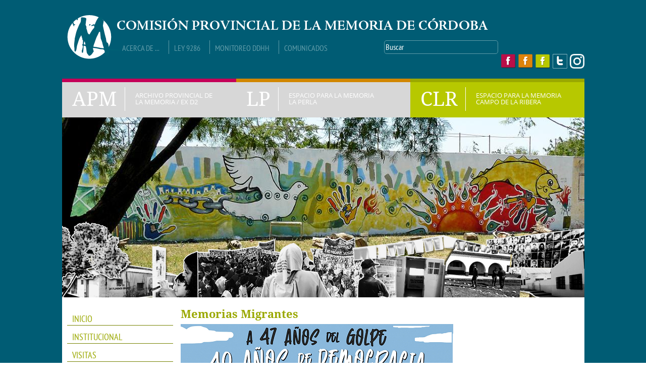

--- FILE ---
content_type: text/html; charset=utf-8
request_url: https://apm.gov.ar/clr/memorias-migrantes
body_size: 11220
content:
<!DOCTYPE html>
<!--[if lt IE 7]><html class="lt-ie9 lt-ie8 lt-ie7" lang="es" dir="ltr"><![endif]-->
<!--[if IE 7]><html class="lt-ie9 lt-ie8" lang="es" dir="ltr"><![endif]-->
<!--[if IE 8]><html class="lt-ie9" lang="es" dir="ltr"><![endif]-->
<!--[if gt IE 8]><!--><html lang="es" dir="ltr" prefix="og: http://ogp.me/ns# article: http://ogp.me/ns/article# book: http://ogp.me/ns/book# profile: http://ogp.me/ns/profile# video: http://ogp.me/ns/video# product: http://ogp.me/ns/product# content: http://purl.org/rss/1.0/modules/content/ dc: http://purl.org/dc/terms/ foaf: http://xmlns.com/foaf/0.1/ rdfs: http://www.w3.org/2000/01/rdf-schema# sioc: http://rdfs.org/sioc/ns# sioct: http://rdfs.org/sioc/types# skos: http://www.w3.org/2004/02/skos/core# xsd: http://www.w3.org/2001/XMLSchema#"><!--<![endif]-->
<head>
<meta charset="utf-8" />
<meta property="og:image:url" content="https://apm.gov.ar/sites/default/files/portada_migrantes1.png" />
<link rel="shortcut icon" href="https://apm.gov.ar/sites/all/themes/apm_v2/favicon.ico" type="image/vnd.microsoft.icon" />
<meta name="description" content="Programa Interministerial “Estación Migrante”: Asistencia y acompañamiento a personas migrantes y refugiadas y apátridas de la Provincia de Córdoba, dependiente del Ministerio de Desarrollo Humano (Área de Pluralismo e Interculturalidad de la Secretaría de Derechos Humanos) y del Ministerio de Desarrollo Social y Promoción del Empleo (Área de Atención Integral a las Mujeres Migrantes y sus Familias de la Secretaría de la Mujer)" />
<meta name="rating" content="general" />
<meta name="generator" content="Drupal 7 (http://drupal.org)" />
<link rel="image_src" href="https://apm.gov.ar/portada_migrantes1.png" />
<link rel="canonical" href="https://apm.gov.ar/clr/memorias-migrantes" />
<link rel="shortlink" href="https://apm.gov.ar/node/1548" />
<meta property="og:site_name" content="Archivo Provincial de la Memoria" />
<meta property="og:type" content="article" />
<meta property="og:title" content="Memorias Migrantes" />
<meta property="og:url" content="https://apm.gov.ar/clr/memorias-migrantes" />
<meta property="og:description" content="Programa Interministerial “Estación Migrante”: Asistencia y acompañamiento a personas migrantes y refugiadas y apátridas de la Provincia de Córdoba, dependiente del Ministerio de Desarrollo Humano (Área de Pluralismo e Interculturalidad de la Secretaría de Derechos Humanos) y del Ministerio de Desarrollo Social y Promoción del Empleo (Área de Atención Integral a las Mujeres Migrantes y sus Familias de la Secretaría de la Mujer)" />
<meta property="og:updated_time" content="2024-03-19T10:24:21-03:00" />
<meta name="twitter:card" content="summary" />
<meta name="twitter:url" content="https://apm.gov.ar/clr/memorias-migrantes" />
<meta name="twitter:title" content="Memorias Migrantes" />
<meta name="twitter:description" content="Programa Interministerial “Estación Migrante”: Asistencia y acompañamiento a personas migrantes y refugiadas y apátridas de la Provincia de Córdoba, dependiente del Ministerio de Desarrollo Humano (Área de Pluralismo e Interculturalidad de la Secretaría de Derechos Humanos) y del Ministerio de Desarrollo Social y Promoción del Empleo (Área de Atención Integral a las Mujeres Migrantes y sus Familias de la Secretaría de la Mujer)" />
<meta name="twitter:image" content="https://apm.gov.ar/sites/default/files/portada_migrantes1.png" />
<meta property="article:published_time" content="2023-03-17T13:15:44-03:00" />
<meta property="article:modified_time" content="2024-03-19T10:24:21-03:00" />
<meta itemprop="name" content="Memorias Migrantes" />
<meta itemprop="description" content="Programa Interministerial “Estación Migrante”: Asistencia y acompañamiento a personas migrantes y refugiadas y apátridas de la Provincia de Córdoba, dependiente del Ministerio de Desarrollo Humano (Área de Pluralismo e Interculturalidad de la Secretaría de Derechos Humanos) y del Ministerio de Desarrollo Social y Promoción del Empleo (Área de Atención Integral a las Mujeres Migrantes y sus Familias de la Secretaría de la Mujer)" />
<title>Memorias Migrantes | Archivo Provincial de la Memoria</title>
<link type="text/css" rel="stylesheet" href="https://apm.gov.ar/sites/default/files/css/css_xE-rWrJf-fncB6ztZfd2huxqgxu4WO-qwma6Xer30m4.css" media="all" />
<link type="text/css" rel="stylesheet" href="https://apm.gov.ar/sites/default/files/css/css_vZ_wrMQ9Og-YPPxa1q4us3N7DsZMJa-14jShHgRoRNo.css" media="screen" />
<link type="text/css" rel="stylesheet" href="https://apm.gov.ar/sites/default/files/css/css_dWBHPbSQWh-19e3Bc29cTHIsefj--RoEVftmVdOAMn4.css" media="all" />
<link type="text/css" rel="stylesheet" href="https://apm.gov.ar/sites/default/files/css/css_S1_4OLEedYVzMehuVPNUPsbG_DQy3ZKiczOGAkkxrKY.css" media="all" />
<link type="text/css" rel="stylesheet" href="https://apm.gov.ar/sites/default/files/css/css_ksjSHtcypM-XLH02AbIVg368Lckjl-P1ug1f-E_WLlU.css" media="screen" />
<link type="text/css" rel="stylesheet" href="https://apm.gov.ar/sites/default/files/css/css_3pQl6hXYRMwQFgaNvLRUZ2hOYd-vBgZwYEuC9DGWCaw.css" media="all" />
<link type="text/css" rel="stylesheet" href="https://apm.gov.ar/sites/default/files/css/css_4x_Fy43DkR7235_Du5C_SkrJZuiMsbtHy-0Ao2a3lcY.css" media="screen" />
<script type="text/javascript" src="https://apm.gov.ar/sites/default/files/js/js_zS-CmNFGyegtLYJmqFRpxQvvQrfPIFrOMq_3T3C8sZE.js"></script>
<script type="text/javascript" src="https://apm.gov.ar/sites/default/files/js/js_obFUyTbqtcoGQtszVI46l1_oD927PzlDtlr_ilpYBqE.js"></script>
<script type="text/javascript" src="https://apm.gov.ar/sites/default/files/js/js_tkZks7IIodzlW3dEWj6eZzNJrsBI6-qtOUcWfuwVFTI.js"></script>
<script type="text/javascript">
<!--//--><![CDATA[//><!--
(function(i,s,o,g,r,a,m){i["GoogleAnalyticsObject"]=r;i[r]=i[r]||function(){(i[r].q=i[r].q||[]).push(arguments)},i[r].l=1*new Date();a=s.createElement(o),m=s.getElementsByTagName(o)[0];a.async=1;a.src=g;m.parentNode.insertBefore(a,m)})(window,document,"script","https://www.google-analytics.com/analytics.js","ga");ga("create", "UA-191205391-1", {"cookieDomain":"auto"});ga("set", "anonymizeIp", true);ga("send", "pageview");
//--><!]]>
</script>
<script type="text/javascript" src="https://apm.gov.ar/sites/default/files/js/js_-QTOW7v2Syq9KuhK8fQW0JdnW1L-cffgNJhRbx3lXCM.js"></script>
<script type="text/javascript">
<!--//--><![CDATA[//><!--
jQuery.extend(Drupal.settings, {"basePath":"\/","pathPrefix":"","ajaxPageState":{"theme":"apm_v2","theme_token":"DtX-IYrwNO0ldwR5U2F3eDD2bJ0OBT8gLJkGSezmv4o","js":{"profiles\/spark\/modules\/contrib\/jquery_update\/replace\/jquery\/1.7\/jquery.min.js":1,"misc\/jquery-extend-3.4.0.js":1,"misc\/jquery-html-prefilter-3.5.0-backport.js":1,"misc\/jquery.once.js":1,"misc\/drupal.js":1,"sites\/all\/modules\/views_slideshow\/js\/views_slideshow.js":1,"public:\/\/languages\/es_BA4Fz49oW5Ge54u9XURu4Xiv5N1nnugSFSCbGaYPcYg.js":1,"misc\/apm_v2.js":1,"sites\/all\/libraries\/jquery.cycle\/jquery.cycle.all.min.js":1,"profiles\/spark\/libraries\/json2\/json2.js":1,"sites\/all\/modules\/views_slideshow\/contrib\/views_slideshow_cycle\/js\/views_slideshow_cycle.js":1,"sites\/all\/modules\/google_analytics\/googleanalytics.js":1,"0":1,"sites\/all\/libraries\/superfish\/jquery.hoverIntent.minified.js":1,"sites\/all\/libraries\/superfish\/sfsmallscreen.js":1,"sites\/all\/libraries\/superfish\/supposition.js":1,"sites\/all\/libraries\/superfish\/superfish.js":1,"sites\/all\/libraries\/superfish\/supersubs.js":1,"sites\/all\/modules\/superfish\/superfish.js":1},"css":{"modules\/system\/system.base.css":1,"modules\/system\/system.menus.css":1,"modules\/system\/system.messages.css":1,"modules\/system\/system.theme.css":1,"sites\/all\/modules\/views_slideshow\/views_slideshow.css":1,"modules\/comment\/comment.css":1,"sites\/all\/modules\/date\/date_api\/date.css":1,"sites\/all\/modules\/date\/date_popup\/themes\/datepicker.1.7.css":1,"modules\/field\/theme\/field.css":1,"modules\/node\/node.css":1,"modules\/search\/search.css":1,"modules\/user\/user.css":1,"profiles\/spark\/modules\/contrib\/views\/css\/views.css":1,"profiles\/spark\/modules\/contrib\/ckeditor\/css\/ckeditor.css":1,"profiles\/spark\/modules\/contrib\/ctools\/css\/ctools.css":1,"profiles\/spark\/modules\/contrib\/panels\/css\/panels.css":1,"sites\/all\/modules\/views_slideshow\/contrib\/views_slideshow_cycle\/views_slideshow_cycle.css":1,"sites\/all\/libraries\/superfish\/css\/superfish.css":1,"sites\/all\/libraries\/superfish\/css\/superfish-vertical.css":1,"sites\/all\/themes\/adaptivetheme\/at_core\/css\/at.layout.css":1,"sites\/all\/themes\/apm_v2\/css\/global.base.css":1,"sites\/all\/themes\/apm_v2\/css\/global.styles.css":1,"sites\/all\/themes\/apm_v2\/css\/styles.custom.css":1,"public:\/\/adaptivetheme\/apm_v2_files\/apm_v2.default.layout.css":1}},"viewsSlideshow":{"slide_de_encabezado-block":{"methods":{"goToSlide":["viewsSlideshowPager","viewsSlideshowSlideCounter","viewsSlideshowCycle"],"nextSlide":["viewsSlideshowPager","viewsSlideshowSlideCounter","viewsSlideshowCycle"],"pause":["viewsSlideshowControls","viewsSlideshowCycle"],"play":["viewsSlideshowControls","viewsSlideshowCycle"],"previousSlide":["viewsSlideshowPager","viewsSlideshowSlideCounter","viewsSlideshowCycle"],"transitionBegin":["viewsSlideshowPager","viewsSlideshowSlideCounter"],"transitionEnd":[]},"paused":0}},"viewsSlideshowCycle":{"#views_slideshow_cycle_main_slide_de_encabezado-block":{"num_divs":9,"id_prefix":"#views_slideshow_cycle_main_","div_prefix":"#views_slideshow_cycle_div_","vss_id":"slide_de_encabezado-block","effect":"fade","transition_advanced":1,"timeout":10000,"speed":700,"delay":0,"sync":1,"random":0,"pause":1,"pause_on_click":0,"action_advanced":0,"start_paused":0,"remember_slide":0,"remember_slide_days":1,"pause_in_middle":0,"pause_when_hidden":0,"pause_when_hidden_type":"full","amount_allowed_visible":"","nowrap":0,"fixed_height":1,"items_per_slide":1,"wait_for_image_load":1,"wait_for_image_load_timeout":3000,"cleartype":0,"cleartypenobg":0,"advanced_options":"{}"}},"googleanalytics":{"trackOutbound":1,"trackMailto":1,"trackDownload":1,"trackDownloadExtensions":"7z|aac|arc|arj|asf|asx|avi|bin|csv|doc(x|m)?|dot(x|m)?|exe|flv|gif|gz|gzip|hqx|jar|jpe?g|js|mp(2|3|4|e?g)|mov(ie)?|msi|msp|pdf|phps|png|ppt(x|m)?|pot(x|m)?|pps(x|m)?|ppam|sld(x|m)?|thmx|qtm?|ra(m|r)?|sea|sit|tar|tgz|torrent|txt|wav|wma|wmv|wpd|xls(x|m|b)?|xlt(x|m)|xlam|xml|z|zip"},"urlIsAjaxTrusted":{"\/search\/node":true,"\/clr\/memorias-migrantes":true},"superfish":{"3":{"id":"3","sf":{"animation":{"opacity":"show","width":"show"},"speed":"\u0027fast\u0027","autoArrows":true,"dropShadows":true,"disableHI":false},"plugins":{"smallscreen":{"mode":"window_width","addSelected":false,"menuClasses":false,"hyperlinkClasses":false,"title":"Men\u00fa Principal Campo de la Ribera"},"supposition":true,"bgiframe":false,"supersubs":{"minWidth":"12","maxWidth":"27","extraWidth":1}}}},"adaptivetheme":{"apm_v2":{"layout_settings":{"bigscreen":"three-col-grail","tablet_landscape":"three-col-grail","tablet_portrait":"one-col-vert"},"media_query_settings":{"bigscreen":"only screen and (min-width:1025px)","tablet_landscape":"only screen and (min-width:769px) and (max-width:1024px)","tablet_portrait":"only screen and (min-width:481px) and (max-width:768px)"}}}});
//--><!]]>
</script>
<!--[if lt IE 9]>
<script src="https://apm.gov.ar/sites/all/themes/adaptivetheme/at_core/scripts/html5.js?rw3wtk"></script>
<![endif]-->
</head>
<body class="html not-front not-logged-in one-sidebar sidebar-first page-node page-node- page-node-1548 node-type-page site-name-hidden atr-7.x-3.x atv-7.x-3.1 no-apm no-lp clr taxonomy-campo-de-la-ribera taxonomy-nota-principal">
  <div id="skip-link" class="nocontent">
    <a href="#main-content" class="element-invisible element-focusable">Pasar al contenido principal</a>
  </div>
    <div id="page" class="container page">

    <!-- region: Leaderboard -->

    <header id="header" class="clearfix" role="banner">

                    <!-- start: Branding -->
            <div id="branding" class="branding-elements clearfix">

                                    <div id="logo">
                        <a href="/"><img class="site-logo" typeof="foaf:Image" src="https://apm.gov.ar/sites/all/themes/apm_v2/css/images/logo.png" alt="Archivo Provincial de la Memoria" /></a>                    </div>
                
            </div><!-- /end #branding -->
        
        <!-- region: Header -->
        <div class="region region-header"><div class="region-inner clearfix"><nav id="block-menu-menu-men-de-encabezado" class="block block-menu no-title odd first block-count-1 block-region-header block-menu-men-de-encabezado"  role="navigation"><div class="block-inner clearfix">  
  
  <ul class="menu clearfix"><li class="first leaf menu-depth-1 menu-item-519"><a href="/em/comisi%C3%B3n-provincial-de-la-memoria" title="">Acerca de ...</a></li><li class="leaf menu-depth-1 menu-item-518"><a href="/em/ley-provincial-de-la-memoria-n%C2%BA-9286" title="">Ley 9286</a></li><li class="leaf menu-depth-1 menu-item-520"><a href="/em/monitoreo-de-derechos-humanos-en-condiciones-de-encierro-c%C3%B3rdoba" title="">Monitoreo DDHH</a></li><li class="last leaf menu-depth-1 menu-item-722"><a href="/em/categoria/comunicados" title="">Comunicados</a></li></ul>
  </div></nav><div id="block-search-form" class="block block-search no-title even block-count-2 block-region-header block-form"  role="search"><div class="block-inner clearfix">  
  
  <div class="block-content content"><form action="/clr/memorias-migrantes" method="post" id="search-block-form" accept-charset="UTF-8"><div><div class="container-inline">
      <h2 class="element-invisible">Formulario de búsqueda</h2>
    <div class="form-item form-type-textfield form-item-search-block-form">
  <label class="element-invisible" for="edit-search-block-form--2">Buscar... </label>
 <input title="Escriba lo que quiere buscar." onblur="if (this.value == &#039;&#039;) {this.value = &#039;Buscar&#039;;}" onfocus="if (this.value == &#039;Buscar&#039;) {this.value = &#039;&#039;;}" type="search" id="edit-search-block-form--2" name="search_block_form" value="Buscar" size="15" maxlength="128" class="form-text" />
</div>
<div class="form-actions form-wrapper" id="edit-actions"><input type="submit" id="edit-submit" name="op" value="Buscar..." class="form-submit" /></div><input type="hidden" name="form_build_id" value="form-fujS-ysr1GJCaKiWTCixuLVtbX5ClXe-kZe8-8QTFvQ" />
<input type="hidden" name="form_id" value="search_block_form" />
</div>
</div></form></div>
  </div></div><div id="block-block-6" class="block block-block links-fb no-title odd last block-count-3 block-region-header block-6" ><div class="block-inner clearfix">  
  
  <div class="block-content content"><div id="fb-apm"><a class="fb-apm" href="https://www.facebook.com/archivo.provincialdelamemoriacba" target="_blank" title="Click aquí para acceder al facebook del Archivo."> </a></div>

<div id="fb-lp"><a class="fb-lp" href="https://www.facebook.com/espacio.laperla" target="_blank" title="Click aquí para acceder al facebook de La Perla."> </a></div>

<div id="fb-clr"><a class="fb-clr" href="https://www.facebook.com/Espacio-Campo-De-La-Ribera-1651947885058585" target="_blank" title="Click aquí para acceder al facebook de Campo de la Ribera."> </a></div>

<div id="tw-em"><a class="tw-em" href="https://twitter.com/espaciosmemoria" target="_blank" title="Click aquí para acceder al twitter."> </a></div>

<div id="instagram-logo"><a class="instagram-logo" href="https://www.instagram.com/espaciosmemoriacordoba/" target="_blank" title="Click aquí para acceder al Instragram."> </a></div></div>
  </div></div></div></div>
    </header>

    <!-- Menú de espacios -->
    <div id="menu-espacios" class="clearfix" >
        <a href="https://apm.gov.ar/apm/portada">
            <div id="menu-espacio-apm" class="menu-espacios">
                <div class="sigla-espacio">APM</div>
                <div class="nombre-espacio">ARCHIVO PROVINCIAL DE LA MEMORIA / EX D2</div>
            </div>
        </a>
        <a href="https://apm.gov.ar/lp/portada">
            <div id="menu-espacio-lp" class="menu-espacios">
                <div class="sigla-espacio">LP</div>
                <div class="nombre-espacio">ESPACIO PARA LA MEMORIA LA PERLA</div>
            </div>
        </a>
        <a href="https://apm.gov.ar/clr/portada">
            <div id="menu-espacio-clr" class="menu-espacios">
                <div class="sigla-espacio">CLR</div>
                <div class="nombre-espacio">ESPACIO PARA LA MEMORIA CAMPO DE LA RIBERA</div>
            </div>
        </a>
    </div>
    <!-- region: highlighted -->
    <div class="region region-highlighted"><div class="region-inner clearfix"><div id="block-views-slide-de-encabezado-block" class="block block-views no-title odd first last block-count-4 block-region-highlighted block-slide-de-encabezado-block" ><div class="block-inner clearfix">  
  
  <div class="block-content content"><div class="view view-slide-de-encabezado view-id-slide_de_encabezado view-display-id-block view-dom-id-1f6a337ab2ca70d52612fe97fa376875">
        
  
  
      <div class="view-content">
      
  <div class="skin-default">
    
    <div id="views_slideshow_cycle_main_slide_de_encabezado-block" class="views_slideshow_cycle_main views_slideshow_main"><div id="views_slideshow_cycle_teaser_section_slide_de_encabezado-block" class="views-slideshow-cycle-main-frame views_slideshow_cycle_teaser_section">
  <div id="views_slideshow_cycle_div_slide_de_encabezado-block_0" class="views-slideshow-cycle-main-frame-row views_slideshow_cycle_slide views_slideshow_slide views-row-1 views-row-odd">
  <div class="views-slideshow-cycle-main-frame-row-item views-row views-row-0 views-row-odd views-row-first">
    
  <div class="views-field views-field-field-imagen">        <div class="field-content"><img typeof="foaf:Image" class="image-style-slide-encabezado" src="https://apm.gov.ar/sites/default/files/styles/slide_encabezado/public/slide-lr2.jpg?itok=DorIR5Wk" width="1035" height="357" alt="" /></div>  </div></div>
</div>
<div id="views_slideshow_cycle_div_slide_de_encabezado-block_1" class="views-slideshow-cycle-main-frame-row views_slideshow_cycle_slide views_slideshow_slide views-row-2 views_slideshow_cycle_hidden views-row-even">
  <div class="views-slideshow-cycle-main-frame-row-item views-row views-row-1 views-row-even">
    
  <div class="views-field views-field-field-imagen">        <div class="field-content"><img typeof="foaf:Image" class="image-style-slide-encabezado" src="https://apm.gov.ar/sites/default/files/styles/slide_encabezado/public/slide-lr3b.jpg?itok=OSR7cHWA" width="1035" height="357" alt="" /></div>  </div></div>
</div>
<div id="views_slideshow_cycle_div_slide_de_encabezado-block_2" class="views-slideshow-cycle-main-frame-row views_slideshow_cycle_slide views_slideshow_slide views-row-3 views_slideshow_cycle_hidden views-row-odd">
  <div class="views-slideshow-cycle-main-frame-row-item views-row views-row-2 views-row-odd">
    
  <div class="views-field views-field-field-imagen">        <div class="field-content"><img typeof="foaf:Image" class="image-style-slide-encabezado" src="https://apm.gov.ar/sites/default/files/styles/slide_encabezado/public/slide-lr4.jpg?itok=8HNQuEXA" width="1035" height="357" alt="" /></div>  </div></div>
</div>
<div id="views_slideshow_cycle_div_slide_de_encabezado-block_3" class="views-slideshow-cycle-main-frame-row views_slideshow_cycle_slide views_slideshow_slide views-row-4 views_slideshow_cycle_hidden views-row-even">
  <div class="views-slideshow-cycle-main-frame-row-item views-row views-row-3 views-row-even">
    
  <div class="views-field views-field-field-imagen">        <div class="field-content"><img typeof="foaf:Image" class="image-style-slide-encabezado" src="https://apm.gov.ar/sites/default/files/styles/slide_encabezado/public/slide-lr5.jpg?itok=3GNofdgS" width="1035" height="357" alt="" /></div>  </div></div>
</div>
<div id="views_slideshow_cycle_div_slide_de_encabezado-block_4" class="views-slideshow-cycle-main-frame-row views_slideshow_cycle_slide views_slideshow_slide views-row-5 views_slideshow_cycle_hidden views-row-odd">
  <div class="views-slideshow-cycle-main-frame-row-item views-row views-row-4 views-row-odd">
    
  <div class="views-field views-field-field-imagen">        <div class="field-content"><img typeof="foaf:Image" class="image-style-slide-encabezado" src="https://apm.gov.ar/sites/default/files/styles/slide_encabezado/public/slide-LR9_0.jpg?itok=vYidU--S" width="1035" height="357" alt="" /></div>  </div></div>
</div>
<div id="views_slideshow_cycle_div_slide_de_encabezado-block_5" class="views-slideshow-cycle-main-frame-row views_slideshow_cycle_slide views_slideshow_slide views-row-6 views_slideshow_cycle_hidden views-row-even">
  <div class="views-slideshow-cycle-main-frame-row-item views-row views-row-5 views-row-even">
    
  <div class="views-field views-field-field-imagen">        <div class="field-content"><img typeof="foaf:Image" class="image-style-slide-encabezado" src="https://apm.gov.ar/sites/default/files/styles/slide_encabezado/public/slide-LR10.jpg?itok=1hvhXXUl" width="1035" height="357" alt="" /></div>  </div></div>
</div>
<div id="views_slideshow_cycle_div_slide_de_encabezado-block_6" class="views-slideshow-cycle-main-frame-row views_slideshow_cycle_slide views_slideshow_slide views-row-7 views_slideshow_cycle_hidden views-row-odd">
  <div class="views-slideshow-cycle-main-frame-row-item views-row views-row-6 views-row-odd">
    
  <div class="views-field views-field-field-imagen">        <div class="field-content"><img typeof="foaf:Image" class="image-style-slide-encabezado" src="https://apm.gov.ar/sites/default/files/styles/slide_encabezado/public/slide-LR11.jpg?itok=W2ydLxMT" width="1035" height="357" alt="" /></div>  </div></div>
</div>
<div id="views_slideshow_cycle_div_slide_de_encabezado-block_7" class="views-slideshow-cycle-main-frame-row views_slideshow_cycle_slide views_slideshow_slide views-row-8 views_slideshow_cycle_hidden views-row-even">
  <div class="views-slideshow-cycle-main-frame-row-item views-row views-row-7 views-row-even">
    
  <div class="views-field views-field-field-imagen">        <div class="field-content"><img typeof="foaf:Image" class="image-style-slide-encabezado" src="https://apm.gov.ar/sites/default/files/styles/slide_encabezado/public/arboles1.jpg?itok=kj8Phr-o" width="1035" height="357" alt="" /></div>  </div></div>
</div>
<div id="views_slideshow_cycle_div_slide_de_encabezado-block_8" class="views-slideshow-cycle-main-frame-row views_slideshow_cycle_slide views_slideshow_slide views-row-9 views_slideshow_cycle_hidden views-row-odd">
  <div class="views-slideshow-cycle-main-frame-row-item views-row views-row-8 views-row-odd views-row-last">
    
  <div class="views-field views-field-field-imagen">        <div class="field-content"><img typeof="foaf:Image" class="image-style-slide-encabezado" src="https://apm.gov.ar/sites/default/files/styles/slide_encabezado/public/slide-lr1.jpg?itok=OpP7PkaI" width="1035" height="357" alt="" /></div>  </div></div>
</div>
</div>
</div>
      </div>
    </div>
  
  
  
  
  
  
</div></div>
  </div></div></div></div>    <div id="collage-superpuesto-con-slide">
        <img src="/sites/all/themes/apm_v2/images/CollageRibera.png" />    </div>

    <!-- region: Secondary Content -->

    <div id="columns" class="columns clearfix">
        <div id="content-column" class="content-column" role="main">
            <div class="content-inner">

                <section id="main-content">

                
                    <header id="main-content-header" class="clearfix">

                                                        <h1 id="page-title">
                            Memorias Migrantes                            </h1>
                        
    
                    </header>

                <!-- region: Main Content -->
                    <div id="content" class="region">
                        <!-- Messages and Help -->
                        
                    <div id="block-system-main" class="block block-system no-title odd first last block-count-5 block-region-content block-main" >  
  
  <article id="node-1548" class="node node-page node-promoted node-sticky article odd node-full clr nota-ppal not-patron6 clearfix" about="/clr/memorias-migrantes" typeof="foaf:Document" role="article">
    
        
    <footer class="submitted">
        <p class="author-datetime"></p>
    </footer>

    <div class="node-content">
        <div class="imagen-ppal patron1-foto-ppal-horiz-540x240">
            <img typeof="foaf:Image" class="image-style-patron1-foto-ppal-horiz-540x240" src="https://apm.gov.ar/sites/default/files/styles/patron1-foto-ppal-horiz-540x240/public/portada_migrantes1.png?itok=xzUGfbAd" width="540" height="300" alt="" title="" /></div>

        <div class="field field-name-body field-type-text-with-summary field-label-hidden view-mode-full"><div class="field-items"><div class="field-item even" property="content:encoded"><p dir="ltr">Programa Interministerial “Estación Migrante”: Asistencia y acompañamiento a personas migrantes y refugiadas y apátridas de la Provincia de Córdoba, dependiente del Ministerio de Desarrollo Humano (Área de Pluralismo e Interculturalidad de la Secretaría de Derechos Humanos) y del Ministerio de Desarrollo Social y Promoción del Empleo (Área de Atención Integral a las Mujeres Migrantes y sus Familias de la Secretaría de la Mujer)</p>

<p dir="ltr">En este marco, destacamos la importancia de recuperar y visibilizar las historias de las personas migrantes que fueron detenidas y desaparecidas durante la última dictadura cívico-militar, reconociendo que la dimensión de la identidad fue un eje central que atravesó los crímenes de lesa humanidad cometidos durante este período. Cabe mencionar, que en el año 1981 se aprobó la 'Ley general de migraciones y de fomento de la inmigracion' N° 22.439, también llamada «Ley Videla», la cual establecía los criterios de admisión, ingreso, permanencia y egreso de las personas extranjeras en nuestro país.</p>

<p dir="ltr">La misma fue conocida por su alto carácter restrictivo y persecutorio, especialmente hacia aquellas personas que no contaran con residencia legal en el país, obstaculizando el ejercicio de sus derechos. Esta ley, acorde a los ideales pretendidos por el gobierno de facto en términos de “seguridad nacional”, establecía ya en su Art. 2° que “el Poder Ejecutivo, de acuerdo con las necesidades poblacionales de la República, promoverá la inmigración de extranjeros cuyas características culturales permitan su adecuada integración en la sociedad argentina”. De esta manera, se planificaron gravísimas violaciones de derechos humanos, siendo muchas personas migrantes víctimas de persecución política, detenciones ilegales y desaparición forzada, así como otras fueron expulsadas a sus países de origen sin ningún tipo de proceso legal.<br />
Si bien esta normativa permaneció vigente hasta el año 2003, fue reemplazada por la actual Ley de Migraciones N° 25.871 que -promulgada en enero del 2004- significó un gran avance en materia de derechos humanos, garantizando a las personas migrantes el acceso a la salud, educación, asistencia social y atención sanitaria sin importar su situación migratoria. Al mismo tiempo, implicó una ruptura con la ley anterior en tanto garantiza el acceso a la justicia de las personas migrantes frente a las expulsiones.</p>

<p dir="ltr">Según los datos relevados por la Dirección Nacional de Migraciones, en Argentina hubo alrededor de 500 personas migrantes víctimas del terrorismo de Estado. A partir de lo recuperado en el Memorial Virtual <a data-saferedirecturl="https://www.google.com/url?q=https://apm.gov.ar/presentes&amp;source=gmail&amp;ust=1679151767386000&amp;usg=AOvVaw1vbdlv2HaJhbQRmuB0lBJm" href="https://apm.gov.ar/presentes" target="_blank">Presentes</a>, en el caso de la provincia de Córdoba, durante la dictadura cívico-militar fueron detenidas aproximadamente 25 personas migrantes provenientes de Uruguay, Paraguay, Chile, Bolivia, Colombia, Perú, Rumania, Brasil, Italia, España, Checoslovaquia, Lituania. Entre ellas se encontraban trabajadores y trabajadoras, estudiantes, militantes de organizaciones sociales y políticas, gremios y sindicatos, centros de estudiantes, entre otros.</p>

<p dir="ltr">Recuperar parte de sus historias y darles visibilidad, permite reconocer la pluralidad y el carácter intercultural que existe en las diversas experiencias de vida que habitan nuestro país, revalorizando los aportes étnico raciales-culturales. A su vez, constituye un desafío seguir construyendo memorias migrantes, poniendo en diálogo los procesos de elaboración de memorias colectivas y de las migraciones, y reivindicando los activismos, la organización y la existencia de todas las personas a lo largo de toda la historia Argentina.<br /><br />
En la semana de la memoria, y a 40 años de la recuperación democrática en nuestro país, queremos brindar homenaje a aquellas personas que residían en Córdoba y fueron víctimas del terrorismo de Estado. Sosteniendo que Migrar es un Derecho Humano, destacamos el papel de las personas migrantes en la lucha por las libertades, las conquistas de derechos y el ejercicio pleno de la ciudadanía, así como la importancia de la reparación histórica acelerando el proceso de justicia y la búsqueda de las y los desaparecidas/os.</p>

<p dir="ltr"><strong>Historias</strong></p>

<p dir="ltr">País de origen: Uruguay<br /><a data-saferedirecturl="https://www.google.com/url?q=https://apm.gov.ar/presentes/detalle/648&amp;source=gmail&amp;ust=1679151767386000&amp;usg=AOvVaw3Dk_a1XunoDJkhkSaZcBCq" href="https://apm.gov.ar/presentes/detalle/648" target="_blank">Hector Acosta Pueyrredón</a> <br /><a data-saferedirecturl="https://www.google.com/url?q=https://apm.gov.ar/presentes/detalle/4769&amp;source=gmail&amp;ust=1679151767386000&amp;usg=AOvVaw2pb1mmB-X32j9Pyjvqk63r" href="https://apm.gov.ar/presentes/detalle/4769" target="_blank">Hilda Elena Meikle </a></p>

<p>País de origen: Italia <br /><a data-saferedirecturl="https://www.google.com/url?q=https://apm.gov.ar/presentes/detalle/1338&amp;source=gmail&amp;ust=1679151767386000&amp;usg=AOvVaw2mQG1MphAJJ7ZFU4W1hD5v" href="https://apm.gov.ar/presentes/detalle/1338" target="_blank">Nillo Agnoli </a><br /><a data-saferedirecturl="https://www.google.com/url?q=https://apm.gov.ar/presentes/detalle/789&amp;source=gmail&amp;ust=1679151767386000&amp;usg=AOvVaw3gKloCRy346zZlVukxBEOn" href="https://apm.gov.ar/presentes/detalle/789" target="_blank">Antonio Bosich Severco</a><br /><a data-saferedirecturl="https://www.google.com/url?q=https://apm.gov.ar/presentes/detalle/93&amp;source=gmail&amp;ust=1679151767386000&amp;usg=AOvVaw1uNtFCPdqCSYXr0_-IiFwH" href="https://apm.gov.ar/presentes/detalle/93" target="_blank">María Gabriela Carabelli de Nazareno</a><br /><a data-saferedirecturl="https://www.google.com/url?q=https://apm.gov.ar/presentes/detalle/2509&amp;source=gmail&amp;ust=1679151767386000&amp;usg=AOvVaw1487DFY1chxC2lNU7ap9A8" href="https://apm.gov.ar/presentes/detalle/2509" target="_blank">Raquel Rina Menna de Lorenzano</a><br /><a data-saferedirecturl="https://www.google.com/url?q=https://apm.gov.ar/presentes/detalle/2337&amp;source=gmail&amp;ust=1679151767386000&amp;usg=AOvVaw1JOSuTkoSYtjz8kLAlt2TV" href="https://apm.gov.ar/presentes/detalle/2337" target="_blank">Domingo Menna  </a><br /><a data-saferedirecturl="https://www.google.com/url?q=https://apm.gov.ar/presentes/detalle/2537&amp;source=gmail&amp;ust=1679151767386000&amp;usg=AOvVaw001TvWlyiultuBn8uW6tdv" href="https://apm.gov.ar/presentes/detalle/2537" target="_blank">Salvador Privitera</a></p>

<p>País de origen: Paraguay<br /><a data-saferedirecturl="https://www.google.com/url?q=https://apm.gov.ar/presentes/detalle/12&amp;source=gmail&amp;ust=1679151767386000&amp;usg=AOvVaw1O0Hm_bIU6Bms_gEjAiwtY" href="https://apm.gov.ar/presentes/detalle/12" target="_blank">Carlos Alberto Almada </a> <br /><a data-saferedirecturl="https://www.google.com/url?q=https://apm.gov.ar/presentes/detalle/770&amp;source=gmail&amp;ust=1679151767386000&amp;usg=AOvVaw2_T7_kACUqMomw_MDNAUhv" href="https://apm.gov.ar/presentes/detalle/770" target="_blank">Hermenegildo Alfonso Cuenca</a><br /><a data-saferedirecturl="https://www.google.com/url?q=https://apm.gov.ar/presentes/detalle/251&amp;source=gmail&amp;ust=1679151767386000&amp;usg=AOvVaw2RP2VZka7d2_X_AWZRXVz8" href="https://apm.gov.ar/presentes/detalle/251" target="_blank">Eduardo Juan Jensen </a></p>

<p>País de origen: España<br /><a data-saferedirecturl="https://www.google.com/url?q=https://apm.gov.ar/presentes/detalle/23&amp;source=gmail&amp;ust=1679151767386000&amp;usg=AOvVaw3FUkw90bPHFwNPmQJxVOmQ" href="https://apm.gov.ar/presentes/detalle/23" target="_blank">José Antonio Apontes</a><br /><a data-saferedirecturl="https://www.google.com/url?q=https://apm.gov.ar/presentes/detalle/644&amp;source=gmail&amp;ust=1679151767386000&amp;usg=AOvVaw3H8IgIkq0G10EYh0xHJFQk" href="https://apm.gov.ar/presentes/detalle/644" target="_blank">Josefa María Badell de Pujadas</a><br /><a data-saferedirecturl="https://www.google.com/url?q=https://apm.gov.ar/presentes/detalle/89&amp;source=gmail&amp;ust=1679151767386000&amp;usg=AOvVaw16_SOPOYizvDV4KjX3JR4k" href="https://apm.gov.ar/presentes/detalle/89" target="_blank">Alberto Cánovas</a>  <br /><a data-saferedirecturl="https://www.google.com/url?q=https://apm.gov.ar/presentes/detalle/1368&amp;source=gmail&amp;ust=1679151767386000&amp;usg=AOvVaw0SdUEQsXlywCH500FgaG1o" href="https://apm.gov.ar/presentes/detalle/1368" target="_blank">Berta Cuesta Morales</a><br /><a data-saferedirecturl="https://www.google.com/url?q=https://apm.gov.ar/presentes/detalle/3385&amp;source=gmail&amp;ust=1679151767386000&amp;usg=AOvVaw24sLNjvl4l-WVIjKRQxO06" href="https://apm.gov.ar/presentes/detalle/3385" target="_blank">Ysidoro Ferreiro</a> </p>

<p>País de origen: Bolivia<br /><a data-saferedirecturl="https://www.google.com/url?q=https://apm.gov.ar/presentes/detalle/4718&amp;source=gmail&amp;ust=1679151767386000&amp;usg=AOvVaw31DVVqOySgskarx7GZX5fv" href="https://apm.gov.ar/presentes/detalle/4718" target="_blank">Juan de Dios Aramayo Vallejos</a><br /><a data-saferedirecturl="https://www.google.com/url?q=https://apm.gov.ar/presentes/detalle/652&amp;source=gmail&amp;ust=1679151767386000&amp;usg=AOvVaw2BI_wq5E1AsRWVm1NebSXK" href="https://apm.gov.ar/presentes/detalle/652" target="_blank">José Luis Jiménez Calderón </a></p>

<p>País de origen: Colombia<br /><a data-saferedirecturl="https://www.google.com/url?q=https://apm.gov.ar/presentes/detalle/1350&amp;source=gmail&amp;ust=1679151767386000&amp;usg=AOvVaw3NDjmuG0O6uI0RQlTrgUgj" href="https://apm.gov.ar/presentes/detalle/1350" target="_blank">Washington Javier Barrios Fernández </a></p>

<p>País de origen: Perú<br /><a data-saferedirecturl="https://www.google.com/url?q=https://apm.gov.ar/presentes/detalle/673&amp;source=gmail&amp;ust=1679151767386000&amp;usg=AOvVaw1Ucm6ETcwXWzzyaXnRhasw" href="https://apm.gov.ar/presentes/detalle/673" target="_blank">Eduardo Guillermo Castelo Soto</a> </p>

<p>País de origen: Rumania<br /><a data-saferedirecturl="https://www.google.com/url?q=https://apm.gov.ar/presentes/detalle/119&amp;source=gmail&amp;ust=1679151767386000&amp;usg=AOvVaw2HyZdZCuvE2hD6HRioyT1v" href="https://apm.gov.ar/presentes/detalle/119" target="_blank">David Coldman</a></p>

<p>País de origen: Brasil <br /><a data-saferedirecturl="https://www.google.com/url?q=https://apm.gov.ar/presentes/detalle/2394&amp;source=gmail&amp;ust=1679151767386000&amp;usg=AOvVaw3L780fLhwz6SRS6A3CikXQ" href="https://apm.gov.ar/presentes/detalle/2394" target="_blank">José Luis Daura Saud</a></p>

<p>País de origen: Checoslovaquia <br /><a data-saferedirecturl="https://www.google.com/url?q=https://apm.gov.ar/presentes/detalle/740&amp;source=gmail&amp;ust=1679151767386000&amp;usg=AOvVaw1ENH3uBPJZ3PojD0CgRQ48" href="https://apm.gov.ar/presentes/detalle/740" target="_blank">Juan Felcan Tomasovich</a></p>

<p dir="ltr">País de origen: Chile<br /><a data-saferedirecturl="https://www.google.com/url?q=https://apm.gov.ar/presentes/detalle/2654&amp;source=gmail&amp;ust=1679151767386000&amp;usg=AOvVaw1fDUWlc_vCoPxCV6Nf0qLi" href="https://apm.gov.ar/presentes/detalle/2654" target="_blank">Heriberto del Carmen Leal Sanhueza </a> </p>

<p>País de origen: Lituania <br /><a data-saferedirecturl="https://www.google.com/url?q=https://apm.gov.ar/presentes/detalle/474&amp;source=gmail&amp;ust=1679151767386000&amp;usg=AOvVaw2eVvcXZThMnO48GBl8mxay" href="https://apm.gov.ar/presentes/detalle/474" target="_blank">Ingrid Sidaravicius Apple </a></p>

<p><br /><strong>Compañeros/as Migrantes detenidos/as-desaparecidos/as ¡PRESENTES!</strong></p></div></div></div>    </div>

    
    
<span property="dc:title" content="Memorias Migrantes" class="rdf-meta element-hidden"></span><span property="sioc:num_replies" content="0" datatype="xsd:integer" class="rdf-meta element-hidden"></span></article>

  </div>                    </div>

                <!-- Feed icons (RSS, Atom icons etc -->
                

                </section><!-- /end #main-content -->

            </div><!-- /end .content-inner -->
        </div><!-- /end #content-column -->

        <!-- regions: Sidebar first and Sidebar second -->
        <div class="region region-sidebar-first sidebar"><div class="region-inner clearfix"><nav id="block-superfish-3" class="block block-superfish no-title odd first block-count-6 block-region-sidebar-first block-3" ><div class="block-inner clearfix">  
  
  <div class="block-content content"><ul id="superfish-3" class="menu sf-menu sf-menu-men-principal-campo-de-la-r sf-vertical sf-style-none sf-total-items-10 sf-parent-items-6 sf-single-items-4"><li id="menu-1164-3" class="first odd sf-item-1 sf-depth-1 sf-no-children"><a href="/" title="Ir a la página de inicio." class="sf-depth-1">INICIO</a></li><li id="menu-570-3" class="middle even sf-item-2 sf-depth-1 sf-total-children-2 sf-parent-children-0 sf-single-children-2 menuparent"><a href="/clr/institucional-0" class="sf-depth-1 menuparent">INSTITUCIONAL</a><ul><li id="menu-562-3" class="first odd sf-item-1 sf-depth-2 sf-no-children"><a href="/clr/campo-de-la-ribera-hitos-de-su-historia" class="sf-depth-2">Hitos de su Historia</a></li><li id="menu-569-3" class="last even sf-item-2 sf-depth-2 sf-no-children"><a href="/clr/%C3%A1reas-de-trabajo" class="sf-depth-2">Áreas de Trabajo</a></li></ul></li><li id="menu-564-3" class="middle odd sf-item-3 sf-depth-1 sf-no-children"><a href="/clr/visitas" class="sf-depth-1">VISITAS</a></li><li id="menu-572-3" class="middle even sf-item-4 sf-depth-1 sf-no-children"><a href="/clr/sitio-hist%C3%B3rico" class="sf-depth-1">SITIO HISTÓRICO</a></li><li id="menu-573-3" class="middle odd sf-item-5 sf-depth-1 sf-no-children"><a href="/clr/museo-de-sitio" class="sf-depth-1">Museo de Sitio</a></li><li id="menu-574-3" class="middle even sf-item-6 sf-depth-1 sf-total-children-1 sf-parent-children-0 sf-single-children-1 menuparent"><a href="/clr/pedagog%C3%AD-de-la-memoria" class="sf-depth-1 menuparent">PEDAGOGÍA Y MEMORIA</a><ul><li id="menu-575-3" class="firstandlast odd sf-item-1 sf-depth-2 sf-no-children"><a href="/clr/recorridos-acompa%C3%B1ados" class="sf-depth-2">Recorridos Acompañados</a></li></ul></li><li id="menu-578-3" class="middle odd sf-item-7 sf-depth-1 sf-total-children-2 sf-parent-children-1 sf-single-children-1 menuparent"><a href="/clr/j%C3%B3venes-y-memoria-recordamos-para-el-futuro" class="sf-depth-1 menuparent">JOVENES Y MEMORIA</a><ul><li id="menu-579-3" class="first odd sf-item-1 sf-depth-2 sf-no-children"><a href="/clr/convocatoria-j%C3%B3venes-y-memoria" class="sf-depth-2">Convocatoria</a></li><li id="menu-2132-3" class="last even sf-item-2 sf-depth-2 sf-total-children-6 sf-parent-children-0 sf-single-children-6 menuparent"><a href="/clr/ediciones-anteriores-0" class="sf-depth-2 menuparent">Ediciones Anteriores</a><ul><li id="menu-3877-3" class="first odd sf-item-1 sf-depth-3 sf-no-children"><a href="/clr/2018-0" class="sf-depth-3">2018</a></li><li id="menu-2673-3" class="middle even sf-item-2 sf-depth-3 sf-no-children"><a href="/clr/2016" class="sf-depth-3">2016</a></li><li id="menu-2025-3" class="middle odd sf-item-3 sf-depth-3 sf-no-children"><a href="/clr/2015" class="sf-depth-3">2015</a></li><li id="menu-1162-3" class="middle even sf-item-4 sf-depth-3 sf-no-children"><a href="/clr/2014-0" class="sf-depth-3">2014</a></li><li id="menu-697-3" class="middle odd sf-item-5 sf-depth-3 sf-no-children"><a href="/clr/2013-0" class="sf-depth-3">2013</a></li><li id="menu-694-3" class="last even sf-item-6 sf-depth-3 sf-no-children"><a href="/clr/2012-1" class="sf-depth-3">2012</a></li></ul></li></ul></li><li id="menu-543-3" class="middle even sf-item-8 sf-depth-1 sf-total-children-2 sf-parent-children-1 sf-single-children-1 menuparent"><a href="/clr/m%C3%A1s-libros-m%C3%A1s-libres" class="sf-depth-1 menuparent">Más Libros, Más Libres</a><ul><li id="menu-680-3" class="first odd sf-item-1 sf-depth-2 sf-no-children"><a href="/clr/convocatoria-0" class="sf-depth-2">Convocatoria</a></li><li id="menu-695-3" class="last even sf-item-2 sf-depth-2 sf-total-children-7 sf-parent-children-0 sf-single-children-7 menuparent"><a href="/clr/ediciones-anteriores" class="sf-depth-2 menuparent">Ediciones Anteriores</a><ul><li id="menu-3236-3" class="first odd sf-item-1 sf-depth-3 sf-no-children"><a href="/clr/2018" class="sf-depth-3">2018</a></li><li id="menu-3233-3" class="middle even sf-item-2 sf-depth-3 sf-no-children"><a href="/clr/2017" class="sf-depth-3">2017</a></li><li id="menu-2674-3" class="middle odd sf-item-3 sf-depth-3 sf-no-children"><a href="/clr/2016-0" class="sf-depth-3">2016</a></li><li id="menu-2351-3" class="middle even sf-item-4 sf-depth-3 sf-no-children"><a href="/clr/2015-0" class="sf-depth-3">2015</a></li><li id="menu-1161-3" class="middle odd sf-item-5 sf-depth-3 sf-no-children"><a href="/clr/2014" class="sf-depth-3">2014</a></li><li id="menu-693-3" class="middle even sf-item-6 sf-depth-3 sf-no-children"><a href="/clr/2013" class="sf-depth-3">2013</a></li><li id="menu-691-3" class="last odd sf-item-7 sf-depth-3 sf-no-children"><a href="/clr/2012" class="sf-depth-3">2012</a></li></ul></li></ul></li><li id="menu-580-3" class="middle odd sf-item-9 sf-depth-1 sf-total-children-4 sf-parent-children-1 sf-single-children-3 menuparent"><a href="/clr/memoria-y-territorio" class="sf-depth-1 menuparent">Memoria y Territorio</a><ul><li id="menu-581-3" class="first odd sf-item-1 sf-depth-2 sf-no-children"><a href="/clr/red-social-de-la-quinta" class="sf-depth-2">Red Social de la Quinta</a></li><li id="menu-582-3" class="middle even sf-item-2 sf-depth-2 sf-total-children-1 sf-parent-children-0 sf-single-children-1 menuparent"><a href="/clr/talleres" class="sf-depth-2 menuparent">Talleres</a><ul><li id="menu-2133-3" class="firstandlast odd sf-item-1 sf-depth-3 sf-no-children"><a href="/clr/talleres-2016" class="sf-depth-3">Talleres 2016</a></li></ul></li><li id="menu-2786-3" class="middle odd sf-item-3 sf-depth-2 sf-no-children"><a href="/clr/g%C3%A9nero-y-derechos-humanos" class="sf-depth-2">Género y Derechos Humanos</a></li><li id="menu-2855-3" class="last even sf-item-4 sf-depth-2 sf-no-children"><a href="/clr/infancias" title="Infancias" class="sf-depth-2">Infancias</a></li></ul></li><li id="menu-2136-3" class="last even sf-item-10 sf-depth-1 sf-total-children-1 sf-parent-children-0 sf-single-children-1 menuparent"><a href="/clr/nac" class="sf-depth-1 menuparent">N.A.C.</a><ul><li id="menu-2137-3" class="firstandlast odd sf-item-1 sf-depth-2 sf-no-children"><a href="/clr/jornadas-educacionales-y-recreativas-con-jardines" title="Actividades NAC" class="sf-depth-2">Actividades NAC</a></li></ul></li></ul></div>
  </div></nav><div id="block-block-10" class="block block-block no-title even block-count-7 block-region-sidebar-first block-10" ><div class="block-inner clearfix">  
  
  <div class="block-content content"><p><a href="/archivosdelarepresion" target="_blank"><img alt="Archivos de la Represión" src="/sites/default/files/banner_archrep.jpeg" /></a></p></div>
  </div></div><div id="block-block-2" class="block block-block no-title odd block-count-8 block-region-sidebar-first block-2" ><div class="block-inner clearfix">  
  
  <div class="block-content content"><a href="/presentes" target="_blank"><img alt="" id="presentes-sidebar-right" src="/sites/all/themes/apm_v2/images/Gif-Presentes3.gif" /></a></div>
  </div></div><div id="block-block-9" class="block block-block no-title even block-count-9 block-region-sidebar-first block-9" ><div class="block-inner clearfix">  
  
  <div class="block-content content"><a href="/clr/mapa-virtual-territorios-de-memoria-de-la-seccional-quinta"><img alt="" src="/sites/default/files/Banner_web.gif" /></a></div>
  </div></div><div id="block-block-1" class="block block-block no-title odd block-count-10 block-region-sidebar-first block-1" ><div class="block-inner clearfix">  
  
  <div class="block-content content"><p><a href="?q=em/vista-de-audiovisuales"><img alt="" src="/sites/default/files/Audiovisuales.jpg" /> </a></p></div>
  </div></div><div id="block-block-5" class="block block-block no-title even last block-count-11 block-region-sidebar-first block-5" ><div class="block-inner clearfix">  
  
  <div class="block-content content"><p><a href="/?q=em/vista-publicaciones"><img alt="" src="/sites/all/themes/apm_v2/images/Publicaciones.jpg" /></a></p></div>
  </div></div></div></div>
    </div><!-- /end #columns -->

<div id="pie-creditos">
<span id="zeta">
Diseñado por <a href="http://zeta-comunicacion.com" target="_blank">zeta-comunicacion.com</a>
</span>
&nbsp;&nbsp;&nbsp;&nbsp;  /  &nbsp;&nbsp;&nbsp;&nbsp;
<span id="gmateos">
Implementado en Drupal por <a href="http://www.gmateos.com.ar" target="_blank">Gustavo Mateos</a>
</span>

</div>

</div>
  </body>
</html>
